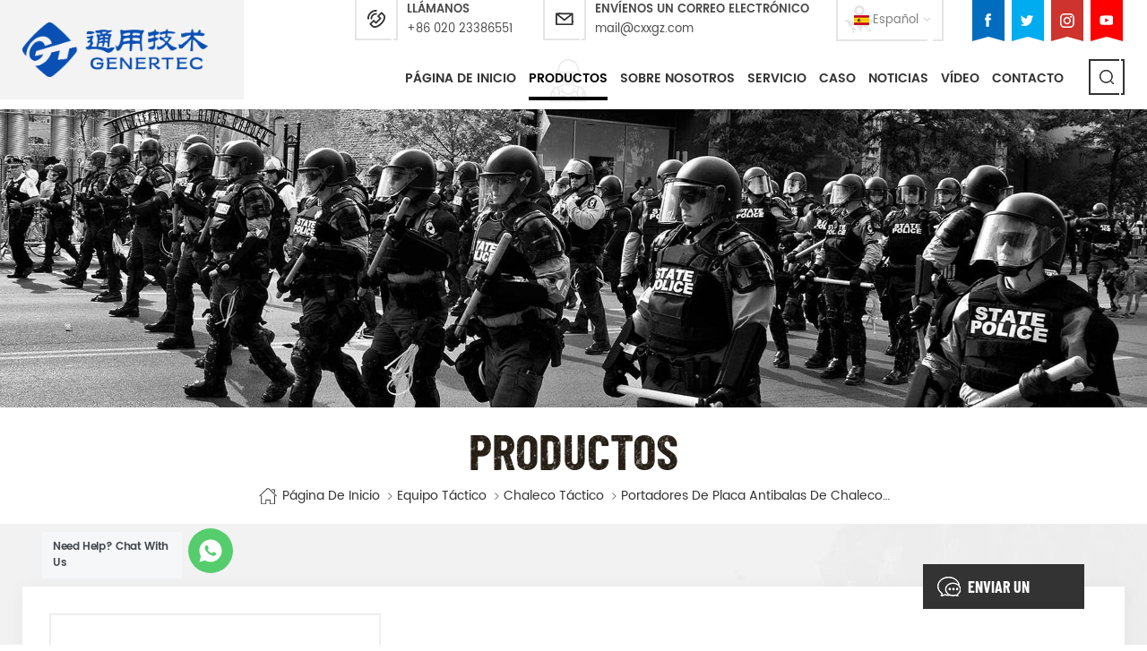

--- FILE ---
content_type: text/html; charset=UTF-8
request_url: https://es.xinxingarmy.com/black-military-tactical-vest-bulletproof-plate-carriers_p272.html
body_size: 17444
content:
<!DOCTYPE html PUBLIC "-//W3C//DTD XHTML 1.0 Transitional//EN" "http://www.w3.org/TR/xhtml1/DTD/xhtml1-transitional.dtd">
<html xmlns="http://www.w3.org/1999/xhtml">
<head>
    <meta http-equiv="X-UA-Compatible" content="IE=edge">
    <meta name="viewport" content="width=device-width, initial-scale=1.0, user-scalable=no">
    <meta http-equiv="Content-Type" content="text/html; charset=utf-8" />
    <meta http-equiv="X-UA-Compatible" content="IE=edge,Chrome=1" />
    <meta http-equiv="X-UA-Compatible" content="IE=9" />
    <meta http-equiv="Content-Type" content="text/html; charset=utf-8" />
    <title>China Portadores De Placa Antibalas De Chaleco Táctico Militar Negro
 Manfuacturer & Factory | Xinxingarmy.com</title>
    <meta name="keywords" content="Portador de placa de chaleco táctico militar,Portarrollos con platos,chaleco táctico para el ejército,Chaleco táctico militar con placas,Portador de chaleco táctico negro,chaleco táctico militar negro" />
    <meta name="description" content="Mejor Portador de placa de chaleco táctico militar proveedor,militar fabricante de equipos,Ofrecemos Portadores de placa antibalas de chaleco táctico militar negro
 durante muchos años.Puede ser personalizado y de OEM/ODM.Consulta ahora!" />


        <meta property="og:url" content="https://es.xinxingarmy.com/black-military-tactical-vest-bulletproof-plate-carriers_p272.html">
    <meta property="og:title" content="China Portadores de placa antibalas de chaleco táctico militar negro
 manfuacturer & factory | Xinxingarmy.com">
    <meta property="og:type" content="website">
    <meta property="og:description" content="Mejor Portador de placa de chaleco táctico militar proveedor,militar fabricante de equipos,Ofrecemos Portadores de placa antibalas de chaleco táctico militar negro durante muchos años.Puede ser personalizado y de OEM/ODM.Consulta ahora!">
    <meta property="og:image" content="https://es.xinxingarmy.com/uploadfile/202208/31/51902f5eaa1ee565e97ef2515b25b1c7_medium.jpg"/>

    <meta name="twitter:title" content="China Portadores de placa antibalas de chaleco táctico militar negro
 manfuacturer & factory | Xinxingarmy.com">
    <meta name="twitter:description" content="Mejor Portador de placa de chaleco táctico militar proveedor,militar fabricante de equipos,Ofrecemos Portadores de placa antibalas de chaleco táctico militar negro durante muchos años.Puede ser personalizado y de OEM/ODM.Consulta ahora!">
    
            <link href="/uploadfile/userimg/feb9aaac6fcda5ab3324ba662e7b7e02.png" rel="shortcut icon"  />
                <link rel="alternate" hreflang="en" href="https://www.xinxingarmy.com/black-military-tactical-vest-bulletproof-plate-carriers_p272.html" />
            <link rel="alternate" hreflang="fr" href="https://fr.xinxingarmy.com/black-military-tactical-vest-bulletproof-plate-carriers_p272.html" />
            <link rel="alternate" hreflang="de" href="https://de.xinxingarmy.com/black-military-tactical-vest-bulletproof-plate-carriers_p272.html" />
            <link rel="alternate" hreflang="ru" href="https://ru.xinxingarmy.com/black-military-tactical-vest-bulletproof-plate-carriers_p272.html" />
            <link rel="alternate" hreflang="it" href="https://it.xinxingarmy.com/black-military-tactical-vest-bulletproof-plate-carriers_p272.html" />
            <link rel="alternate" hreflang="es" href="https://es.xinxingarmy.com/black-military-tactical-vest-bulletproof-plate-carriers_p272.html" />
            <link rel="alternate" hreflang="pt" href="https://pt.xinxingarmy.com/black-military-tactical-vest-bulletproof-plate-carriers_p272.html" />
            <link rel="alternate" hreflang="ar" href="https://ar.xinxingarmy.com/black-military-tactical-vest-bulletproof-plate-carriers_p272.html" />
            <link rel="alternate" hreflang="tr" href="https://tr.xinxingarmy.com/black-military-tactical-vest-bulletproof-plate-carriers_p272.html" />
            <link rel="alternate" hreflang="hi" href="https://hi.xinxingarmy.com/black-military-tactical-vest-bulletproof-plate-carriers_p272.html" />
        <link type="text/css" rel="stylesheet" href="/images/moban.css">
    <link type="text/css" rel="stylesheet" href="/template/css/bootstrap.css">
    <link type="text/css" rel="stylesheet" href="/template/css/font-awesome.min.css">
    <link type="text/css" rel="stylesheet" href="/template/css/meanmenu.min.css">
    <link type="text/css" rel="stylesheet" href="/template/css/animate.css" />
    <link type="text/css" rel="stylesheet" href="/template/css/style.css">

    <script type="9eeb608b84dd92aac683a229-text/javascript" src="/template/js/jquery-1.8.3.js"></script>
    <script language="javascript" src="/js/jquery.validate.min.js" type="9eeb608b84dd92aac683a229-text/javascript"></script>
    <script language="javascript" src="/js/jquery.blockUI.js" type="9eeb608b84dd92aac683a229-text/javascript"></script>
    <script type="9eeb608b84dd92aac683a229-text/javascript" src="/js/front/common.js"></script>
    <script type="9eeb608b84dd92aac683a229-text/javascript" src="/js/jcarousellite_1.0.1.pack.js"></script>
    <script type="9eeb608b84dd92aac683a229-text/javascript" src="/template/js/bootstrap.min.js"></script>
    <script type="9eeb608b84dd92aac683a229-text/javascript" src="/template/js/demo.js"></script>
    <script type="9eeb608b84dd92aac683a229-text/javascript" src="/template/js/jquery.velocity.min.js"></script>
    <script type="9eeb608b84dd92aac683a229-text/javascript" src="/template/js/mainscript.js"></script>
    <script type="9eeb608b84dd92aac683a229-text/javascript" src="/template/js/slick.js"></script>
    <script type="9eeb608b84dd92aac683a229-text/javascript" src="/template/js/bootstrap-touch-slider.js"></script>
    <script type="9eeb608b84dd92aac683a229-text/javascript">
        if( /Android|webOS|iPhone|iPad|iPod|BlackBerry|IEMobile|Opera Mini/i.test(navigator.userAgent) ) {
            $(function () {
                $('.about-main img').attr("style","");
                $(".about-main img").attr("width","");
                $(".about-main img").attr("height","");
                $('.con_main img').attr("style","");
                $(".con_main img").attr("width","");
                $(".con_main img").attr("height","");
                $('.news_main div.news_main_de img').attr("style","");
                $(".news_main div.news_main_de img").attr("width","");
                $(".news_main div.news_main_de img").attr("height","");
                $('.text img').attr("style","");
                $(".text img").attr("width","");
                $(".text img").attr("height","");
            })
        }
    </script>



    <!--[if ie9]
<script src="/template/js/html5shiv.min.js"></script>
<script src="/template/js/respond.min.js"></script>
-->


    <!--[if IE 8]>
    <script src="https://oss.maxcdn.com/libs/html5shiv/3.7.0/html5shiv.js"></script>
    <script src="https://oss.maxcdn.com/libs/respond.js/1.3.0/respond.min.js"></script>
    <![endif]-->

    <meta name="google-site-verification" content="TByK4huejiQUSOkt5eNSdNDHvEaaHMBtLP-Z6suajE4" />
<!-- Google Tag Manager -->
<script type="9eeb608b84dd92aac683a229-text/javascript">(function(w,d,s,l,i){w[l]=w[l]||[];w[l].push({'gtm.start':
new Date().getTime(),event:'gtm.js'});var f=d.getElementsByTagName(s)[0],
j=d.createElement(s),dl=l!='dataLayer'?'&l='+l:'';j.async=true;j.src=
'https://www.googletagmanager.com/gtm.js?id='+i+dl;f.parentNode.insertBefore(j,f);
})(window,document,'script','dataLayer','GTM-NJLFSSZ');</script>
<!-- End Google Tag Manager -->

                                <script type="application/ld+json">
    [
        {
                "@context": "https://schema.org",
                "@type": "Organization",
                "name": "China xinxing guangzhou import & export co., ltd.",
                "description": "Mejor Portador de placa de chaleco táctico militar proveedor,militar fabricante de equipos,Ofrecemos Portadores de placa antibalas de chaleco táctico militar negro
 durante muchos años.Puede ser personalizado y de OEM/ODM.Consulta ahora!",
                "url": "https://es.xinxingarmy.com/black-military-tactical-vest-bulletproof-plate-carriers_p272.html",
                "logo": "https://es.xinxingarmy.com/uploadfile/userimg/deef1fe56bb4409aed4f02cb6611137f.png",
                "address": {
                    "@type": "PostalAddress",
                    "addressLocality": "",
                    "addressRegion": "China",
                    "addressCountry": "CN",
                    "postalCode": "",
                    "streetAddress": "Flr.6, No. 128 Jiangyuan Street, Tianhe District, Guangzhou, China"
                },
                "email": "mail@cxxgz.com",
                "telephone": "+86 020 23386551"
            },
            {
                "@context": "https://schema.org",
                "@type": "BreadcrumbList",
                "itemListElement": [
                    {
                        "@type": "ListItem",
                        "position": 1,
                        "name": "Home",
                        "item": "https://es.xinxingarmy.com"
                    },
                    {
                        "@type": "ListItem",
                        "position": 2,
                        "name": "chaleco táctico",
                        "item": "https://es.xinxingarmy.com/tactical-vest_c24"


                    },
                    {
                        "@type": "ListItem",
                        "position": 3,
                        "name": "Portadores de placa antibalas de chaleco táctico militar negro
",
                        "item": "https://es.xinxingarmy.com/black-military-tactical-vest-bulletproof-plate-carriers_p272.html"
                    }
                ]
            },
            {
                "@context": "https://schema.org",
                "@type": "Product",
                "category": "chaleco táctico",
                "name": "Portadores de placa antibalas de chaleco táctico militar negro
",
                "url": "https://es.xinxingarmy.com/black-military-tactical-vest-bulletproof-plate-carriers_p272.html",
                "image": "https://es.xinxingarmy.com/uploadfile/202208/31/51902f5eaa1ee565e97ef2515b25b1c7_medium.jpg",
                "description": "Mejor Portador de placa de chaleco táctico militar proveedor,militar fabricante de equipos,Ofrecemos Portadores de placa antibalas de chaleco táctico militar negro
 durante muchos años.Puede ser personalizado y de OEM/ODM.Consulta ahora!",
                "manufacturer": {
                    "@type": "Organization",
                    "legalName": "China xinxing guangzhou import & export co., ltd.",
                    "address": {
                        "@type": "PostalAddress",
                        "addressCountry": "CN",
                        "addressLocality": "Flr.6, No. 128 Jiangyuan Street, Tianhe District, Guangzhou, China"
                    }
                },
                "offers": {
                    "@type": "Offer",
                    "url": "https://es.xinxingarmy.com/black-military-tactical-vest-bulletproof-plate-carriers_p272.html",
                    "priceCurrency": "USD",
                    "price": "0.00",
                    "availability": "https://schema.org/InStock",
                    "itemCondition": "https://schema.org/NewCondition",
                    "seller": {
                        "@type": "Organization",
                        "name": "China xinxing guangzhou import & export co., ltd."
                    }
                }
            },
			{
                "@context": "https://schema.org/",
                "@type": "ImageObject",
                "contentUrl": "https://es.xinxingarmy.com/uploadfile/202208/31/51902f5eaa1ee565e97ef2515b25b1c7_medium.jpg",
                "creditText": "China xinxing guangzhou import & export co., ltd.",
                "creator": {
                    "@type": "Person",
                    "name": "China xinxing guangzhou import & export co., ltd."
                },
                "copyrightNotice": "China xinxing guangzhou import & export co., ltd."
            }
    ]

		</script>
    

</head>
<body>

<!-- Google Tag Manager (noscript) -->
<noscript><iframe src="https://www.googletagmanager.com/ns.html?id=GTM-NJLFSSZ"
height="0" width="0" style="display:none;visibility:hidden"></iframe></noscript>
<!-- End Google Tag Manager (noscript) -->

<header class="large">
    <div class="header clearfix">
        <div class="container">
            <div class="row">
                <div id="logo">
                                            <a href="/" title="China xinxing guangzhou import & export co., ltd."><img alt="China xinxing guangzhou import & export co., ltd." src="/uploadfile/userimg/deef1fe56bb4409aed4f02cb6611137f.png" /></a>
                                    </div>
                <div class="head_right clearfix">
                    <ul class="social_icons clearfix">

                                                                                                            <li class="h_sns_f"
                                ><a href="https://www.xinxingarmy.com" target="_blank" rel="nofollow"><img src="/uploadfile/friendlink/be2c14358bee495fd9148d056be82fb4.png" /></a></li>
                                                            <li class="h_sns_t"
                                ><a href="https://www.xinxingarmy.com" target="_blank" rel="nofollow"><img src="/uploadfile/friendlink/d6063108bfdc9a6dd0c39347be36d88b.png" /></a></li>
                                                            <li class="h_sns_i"
                                ><a href="https://www.xinxingarmy.com" target="_blank" rel="nofollow"><img src="/uploadfile/friendlink/1bdcccf6aa022f0a81f3b09a4e51423f.png" /></a></li>
                                                            <li class="h_sns_y"><a href="https://www.xinxingarmy.com" target="_blank" rel="nofollow"><img src="/uploadfile/friendlink/55c0e9ff3c4d99f07f576ebd8dcdb3df.png" /></a></li>
                                                                        </ul>
                                        <div class="select"><a href="javascript:;" class="select-trigger icon_line_single" data-modal="modal-lan">
                                                            <img src="/template/images/es.png" />
                                <p>español</p>
                                                    </a></div>
                    <ul class="head_con">
                        <li>
                            <span class="icon icon_line_single"><img src="/template/images/head_phone.png" ></span>
                            <div class="wrap">
                                <em>llámanos</em>
                                <a rel="nofollow" href="Tel:+86 020 23386551">+86 020 23386551</a>
                            </div>
                        </li>
                                                <li>
                            <span class="icon icon_line_single"><img src="/template/images/head_email.png" ></span>
                            <div class="wrap">
                                <em>Envíenos un correo electrónico</em>
                                <a rel="nofollow" href="/cdn-cgi/l/email-protection#177a767e7b57746f6f706d3974787a"><span class="__cf_email__" data-cfemail="d7bab6bebb97b4afafb0adf9b4b8ba">[email&#160;protected]</span></a>
                            </div>
                        </li>
                    </ul>
                    <div class="clearfix"></div>
                    <div class="mainmenu-area bg-color-2">
                        <div class="mainmenu-left visible-lg visible-md">
                            <div class="mainmenu">
                                <nav>
                                    <ul class="clearfix">
                                        <li><a href='/'>Página de inicio</a></li>

                                        <li class="product_vmegamenu active"><a href="/products">Productos</a>
                                            <ul class="clearfix">
                                                <ul class="vmegamenu">
                                                                                                            <li><a href="/military-uniform_c1">El uniforme militar</a>
                                                                                                                            <ul class="vmegamenu02">
                                                                                                                                            <li><a href="/combat-uniform_c9">uniforme de combate</a></li>
                                                                                                                                            <li><a href="/military-jacket_c10">chaqueta militar</a></li>
                                                                                                                                            <li><a href="/military-t-shirt_c11">camiseta militar</a></li>
                                                                                                                                            <li><a href="/official-suit_c12">oficial de traje</a></li>
                                                                                                                                            <li><a href="/military-sweater_c44">militar suéter</a></li>
                                                                                                                                            <li><a href="/poncho-raincoat_c38">poncho e impermeable</a></li>
                                                                                                                                            <li><a href="/military-uniform-accessories_c7">uniforme militar accesorios</a></li>
                                                                                                                                    </ul>
                                                                                                                    </li>
                                                                                                            <li><a href="/bulletproof-equipment_c2">Equipo a prueba de balas</a>
                                                                                                                            <ul class="vmegamenu02">
                                                                                                                                            <li><a href="/bulletproof-vest_c13">chaleco a prueba de balas</a></li>
                                                                                                                                            <li><a href="/bulletproof-plate_c14">placa a prueba de balas</a></li>
                                                                                                                                            <li><a href="/bullet-proof-helmet_c16">casco a prueba de balas</a></li>
                                                                                                                                            <li><a href="/bulletproof-visor_c17">a prueba de balas visera</a></li>
                                                                                                                                            <li><a href="/bulletproof-shield_c18">escudo a prueba de balas</a></li>
                                                                                                                                    </ul>
                                                                                                                    </li>
                                                                                                            <li><a href="/tactical-equipment_c4">Equipo táctico</a>
                                                                                                                            <ul class="vmegamenu02">
                                                                                                                                            <li><a href="/tactical-vest_c24">chaleco táctico</a></li>
                                                                                                                                            <li><a href="/belt_c25">cinturón</a></li>
                                                                                                                                            <li><a href="/knee-elbow-pads_c26">la rodilla y el codo cojines</a></li>
                                                                                                                                            <li><a href="/tactical-accessories_c27">accesorios tácticos</a></li>
                                                                                                                                    </ul>
                                                                                                                    </li>
                                                                                                            <li><a href="/military-shoes-boots_c5">Militar de zapatos y botas</a>
                                                                                                                            <ul class="vmegamenu02">
                                                                                                                                            <li><a href="/tactical-boots_c28">botas tácticas</a></li>
                                                                                                                                            <li><a href="/officer-shoes_c29">oficial de zapatos</a></li>
                                                                                                                                            <li><a href="/safety-shoes_c30">zapatos de seguridad</a></li>
                                                                                                                                            <li><a href="/canvas-shoes_c31">zapatos de lona</a></li>
                                                                                                                                    </ul>
                                                                                                                    </li>
                                                                                                            <li><a href="/police-equipment_c3">Equipo de la policía</a>
                                                                                                                            <ul class="vmegamenu02">
                                                                                                                                            <li><a href="/police-uniform_c19">la policía de uniforme</a></li>
                                                                                                                                            <li><a href="/anti-riot-helmet_c20">anti-disturbio casco</a></li>
                                                                                                                                            <li><a href="/anti-riot-suit_c21">anti-suit riot</a></li>
                                                                                                                                            <li><a href="/anti-riot-shield_c22">escudo antimotines</a></li>
                                                                                                                                            <li><a href="/police-accessories_c23">la policía accesorios</a></li>
                                                                                                                                    </ul>
                                                                                                                    </li>
                                                                                                            <li><a href="/military-bags_c6">Bolsas del ejército</a>
                                                                                                                            <ul class="vmegamenu02">
                                                                                                                                            <li><a href="/backpack_c32">mochila</a></li>
                                                                                                                                            <li><a href="/hydration-bag_c33">bolsa de hidratación</a></li>
                                                                                                                                            <li><a href="/rifle-bag_c34">rifle de bolsa</a></li>
                                                                                                                                            <li><a href="/accessories-bag_c35">bolsa de accesorios</a></li>
                                                                                                                                    </ul>
                                                                                                                    </li>
                                                                                                            <li><a href="/beret-cap-hat_c46">Boina & Cap & Sombrero</a>
                                                                                                                            <ul class="vmegamenu02">
                                                                                                                                            <li><a href="/cap_c48">Gorra</a></li>
                                                                                                                                            <li><a href="/beret_c47">Boina</a></li>
                                                                                                                                            <li><a href="/hat_c49">Sombrero</a></li>
                                                                                                                                    </ul>
                                                                                                                    </li>
                                                                                                            <li><a href="/other-equipment_c8">Otros Equipos</a>
                                                                                                                            <ul class="vmegamenu02">
                                                                                                                                            <li><a href="/night-vision-gear_c36">la visión nocturna de engranajes</a></li>
                                                                                                                                            <li><a href="/rifle-scope_c42">rifle de alcance</a></li>
                                                                                                                                            <li><a href="/military-police-vehicle_c43">militar y vehículo de la policía</a></li>
                                                                                                                                            <li><a href="/military-mess-tin-bottle_c50">lata y botella de desorden militar</a></li>
                                                                                                                                    </ul>
                                                                                                                    </li>
                                                                                                    </ul>
                                                </li>
                                            </ul>
                                        </li>

                                                                                    <li><a href="/about-us_d1">Sobre nosotros</a>
                                                                                                      <ul class="vmegamenu">
                                                                                                                    <li><a href="/certificate_d21">Certificate</a></li>
                                                                                                            </ul>
                                                                                            </li>
                                                                                                                            <li><a href="/service_d3">Servicio</a>

                                            </li>
                                                                                                                        <li><a href="/case_nc2">caso</a>
                                                                                    </li>
                                                                                <li><a href="/news_nc1">Noticias</a>
                                                                                    </li>

                                                                                <li><a href="/video_nc3">vídeo</a>
                                                                                    </li>
                                                                                    <li><a href="/contact_d2">Contacto</a>
                                                                                            </li>
                                                                            </ul>
                                </nav>
                            </div>
                        </div>
                    </div>
                    <div class="search_box">
                        <div class="attr-nav">
                            <a class="search icon_line_single" rel="nofollow" href="#"><i></i></a>
                        </div>
                    </div>
                    <div class="wrapper">
                        <nav id="main-nav">
                            <ul class="first-nav">
                                <li><a href="/">Página de inicio</a></li>
                            </ul>
                            <ul class="second-nav">

                                <li><a href="/products">Productos</a>
                                    <ul class="nav_child">
                                                                                    <li><a href="/military-uniform_c1">El uniforme militar</a>
                                                                                                    <ul>
                                                                                                                    <li><a href="/combat-uniform_c9">uniforme de combate</a></li>
                                                                                                                    <li><a href="/military-jacket_c10">chaqueta militar</a></li>
                                                                                                                    <li><a href="/military-t-shirt_c11">camiseta militar</a></li>
                                                                                                                    <li><a href="/official-suit_c12">oficial de traje</a></li>
                                                                                                                    <li><a href="/military-sweater_c44">militar suéter</a></li>
                                                                                                                    <li><a href="/poncho-raincoat_c38">poncho e impermeable</a></li>
                                                                                                                    <li><a href="/military-uniform-accessories_c7">uniforme militar accesorios</a></li>
                                                                                                            </ul>
                                                                                            </li>
                                                                                    <li><a href="/bulletproof-equipment_c2">Equipo a prueba de balas</a>
                                                                                                    <ul>
                                                                                                                    <li><a href="/bulletproof-vest_c13">chaleco a prueba de balas</a></li>
                                                                                                                    <li><a href="/bulletproof-plate_c14">placa a prueba de balas</a></li>
                                                                                                                    <li><a href="/bullet-proof-helmet_c16">casco a prueba de balas</a></li>
                                                                                                                    <li><a href="/bulletproof-visor_c17">a prueba de balas visera</a></li>
                                                                                                                    <li><a href="/bulletproof-shield_c18">escudo a prueba de balas</a></li>
                                                                                                            </ul>
                                                                                            </li>
                                                                                    <li><a href="/tactical-equipment_c4">Equipo táctico</a>
                                                                                                    <ul>
                                                                                                                    <li><a href="/tactical-vest_c24">chaleco táctico</a></li>
                                                                                                                    <li><a href="/belt_c25">cinturón</a></li>
                                                                                                                    <li><a href="/knee-elbow-pads_c26">la rodilla y el codo cojines</a></li>
                                                                                                                    <li><a href="/tactical-accessories_c27">accesorios tácticos</a></li>
                                                                                                            </ul>
                                                                                            </li>
                                                                                    <li><a href="/military-shoes-boots_c5">Militar de zapatos y botas</a>
                                                                                                    <ul>
                                                                                                                    <li><a href="/tactical-boots_c28">botas tácticas</a></li>
                                                                                                                    <li><a href="/officer-shoes_c29">oficial de zapatos</a></li>
                                                                                                                    <li><a href="/safety-shoes_c30">zapatos de seguridad</a></li>
                                                                                                                    <li><a href="/canvas-shoes_c31">zapatos de lona</a></li>
                                                                                                            </ul>
                                                                                            </li>
                                                                                    <li><a href="/police-equipment_c3">Equipo de la policía</a>
                                                                                                    <ul>
                                                                                                                    <li><a href="/police-uniform_c19">la policía de uniforme</a></li>
                                                                                                                    <li><a href="/anti-riot-helmet_c20">anti-disturbio casco</a></li>
                                                                                                                    <li><a href="/anti-riot-suit_c21">anti-suit riot</a></li>
                                                                                                                    <li><a href="/anti-riot-shield_c22">escudo antimotines</a></li>
                                                                                                                    <li><a href="/police-accessories_c23">la policía accesorios</a></li>
                                                                                                            </ul>
                                                                                            </li>
                                                                                    <li><a href="/military-bags_c6">Bolsas del ejército</a>
                                                                                                    <ul>
                                                                                                                    <li><a href="/backpack_c32">mochila</a></li>
                                                                                                                    <li><a href="/hydration-bag_c33">bolsa de hidratación</a></li>
                                                                                                                    <li><a href="/rifle-bag_c34">rifle de bolsa</a></li>
                                                                                                                    <li><a href="/accessories-bag_c35">bolsa de accesorios</a></li>
                                                                                                            </ul>
                                                                                            </li>
                                                                                    <li><a href="/beret-cap-hat_c46">Boina & Cap & Sombrero</a>
                                                                                                    <ul>
                                                                                                                    <li><a href="/cap_c48">Gorra</a></li>
                                                                                                                    <li><a href="/beret_c47">Boina</a></li>
                                                                                                                    <li><a href="/hat_c49">Sombrero</a></li>
                                                                                                            </ul>
                                                                                            </li>
                                                                                    <li><a href="/other-equipment_c8">Otros Equipos</a>
                                                                                                    <ul>
                                                                                                                    <li><a href="/night-vision-gear_c36">la visión nocturna de engranajes</a></li>
                                                                                                                    <li><a href="/rifle-scope_c42">rifle de alcance</a></li>
                                                                                                                    <li><a href="/military-police-vehicle_c43">militar y vehículo de la policía</a></li>
                                                                                                                    <li><a href="/military-mess-tin-bottle_c50">lata y botella de desorden militar</a></li>
                                                                                                            </ul>
                                                                                            </li>
                                                                            </ul>
                                </li>
                                                                    <li><a href="/about-us_d1">Sobre nosotros</a>
                                                                                    <ul class="nav_child">
                                                                                                    <li><a href="/certificate_d21">Certificate</a></li>
                                                                                            </ul>
                                                                            </li>
                                                                                                    <li><a href="/service_d3">Servicio</a>

                                    </li>
                                                                                                <li><a href="/case_nc2">caso</a>
                                                                    </li>
                                                                <li><a href="/news_nc1">Noticias</a>
                                                                    </li>

                                                                <li><a href="/video_nc3">vídeo</a>
                                                                    </li>
                                                                    <li><a href="/contact_d2">Contacto</a>
                                                                            </li>
                                                            </ul>

                        </nav>
                        <a class="toggle">
                            <span></span>
                            <span></span>
                            <span></span>
                        </a>
                    </div>
                </div>
            </div>
        </div>
        <div class="top-search clearfix">
            <div class="input-group container">
                <em>qué estás buscando?</em>
                <div class="header_search clearfix">
                    <input name="search_keyword" onkeydown="if (!window.__cfRLUnblockHandlers) return false; javascript:enterIn(event);" type="text" class="form-control" placeholder="buscar información" data-cf-modified-9eeb608b84dd92aac683a229-="">
                    <input type="submit" class="search_btn btn_search1" value="">
                </div>
                <span class="input-group-addon close-search"><i class="fa fa-times"></i></span>
            </div>
        </div>
    </div>

</header>

<div class="select-modal" id="modal-lan">
    <div class="select-content">
        <em>Elige tu país.</em>
        <ul class="list clearfix">
                            <li class="col-md-2 col-sm-3 col-xs-6">
                    <a href="https://www.xinxingarmy.com/black-military-tactical-vest-bulletproof-plate-carriers_p272.html"><img src="/template/images/en.png" /><p>English</p></a>
                </li>
                            <li class="col-md-2 col-sm-3 col-xs-6">
                    <a href="https://fr.xinxingarmy.com/black-military-tactical-vest-bulletproof-plate-carriers_p272.html"><img src="/template/images/fr.png" /><p>français</p></a>
                </li>
                            <li class="col-md-2 col-sm-3 col-xs-6">
                    <a href="https://de.xinxingarmy.com/black-military-tactical-vest-bulletproof-plate-carriers_p272.html"><img src="/template/images/de.png" /><p>Deutsch</p></a>
                </li>
                            <li class="col-md-2 col-sm-3 col-xs-6">
                    <a href="https://ru.xinxingarmy.com/black-military-tactical-vest-bulletproof-plate-carriers_p272.html"><img src="/template/images/ru.png" /><p>русский</p></a>
                </li>
                            <li class="col-md-2 col-sm-3 col-xs-6">
                    <a href="https://it.xinxingarmy.com/black-military-tactical-vest-bulletproof-plate-carriers_p272.html"><img src="/template/images/it.png" /><p>italiano</p></a>
                </li>
                            <li class="col-md-2 col-sm-3 col-xs-6">
                    <a href="https://es.xinxingarmy.com/black-military-tactical-vest-bulletproof-plate-carriers_p272.html"><img src="/template/images/es.png" /><p>español</p></a>
                </li>
                            <li class="col-md-2 col-sm-3 col-xs-6">
                    <a href="https://pt.xinxingarmy.com/black-military-tactical-vest-bulletproof-plate-carriers_p272.html"><img src="/template/images/pt.png" /><p>português</p></a>
                </li>
                            <li class="col-md-2 col-sm-3 col-xs-6">
                    <a href="https://ar.xinxingarmy.com/black-military-tactical-vest-bulletproof-plate-carriers_p272.html"><img src="/template/images/ar.png" /><p>العربية</p></a>
                </li>
                            <li class="col-md-2 col-sm-3 col-xs-6">
                    <a href="https://tr.xinxingarmy.com/black-military-tactical-vest-bulletproof-plate-carriers_p272.html"><img src="/template/images/tr.png" /><p>Türkçe</p></a>
                </li>
                            <li class="col-md-2 col-sm-3 col-xs-6">
                    <a href="https://hi.xinxingarmy.com/black-military-tactical-vest-bulletproof-plate-carriers_p272.html"><img src="/template/images/hi.png" /><p>हिन्दी</p></a>
                </li>
            
        </ul>
        <button class="select-close"><i></i></button>
    </div>
</div>
<div class="select-overlay"></div>

<div class="height"></div>

<style>
                    .mainmenu>nav>ul>li{padding: 0 7px;}
    @media only screen and (max-width: 1470px){
        .mainmenu>nav>ul>li{padding: 0 5px;}
        .mainmenu>nav>ul>li >a{font-size:14px;}
    }
    @media only screen and (max-width: 1260px){
        .mainmenu>nav>ul>li{padding: 0 4px;}
        .mainmenu>nav>ul>li >a{font-size:12px;}
    }
    </style>
 
 <div class="page_banner">
                                          <img src="/uploadfile/bannerimg/15863358144371237547.jpg" alt="banner">
	               </div>
  <div class="breadcrumb clearfix page_pro_bread">
	<div class="container">
		<div class="main_title">
			<em>Productos</em>
		</div>
		<div class="bread_right">
                    <a class="home" href="/"><i></i>Página de inicio</a>
                                                          <i class="fa fa-angle-right"></i><a href="/tactical-equipment_c4">Equipo táctico</a>
                                                         <i class="fa fa-angle-right"></i><a href="/tactical-vest_c24">chaleco táctico</a>
                                       <i class="fa fa-angle-right"></i><h2>Portadores de placa antibalas de chaleco táctico militar negro
</h2> 
		</div>
	</div>
</div>	
	
<div class="pro_info_top clearfix">
	<div class="container">
	<div class="row">
		<div class="pro_info_top_column clearfix">
                    <div class="prom_img col-lg-4 col-sm-6 col-xs-12">
                        <div class="sp-loading"><br><img id="product_detail_img"  alt="military tactical police plate carrier" src="/uploadfile/202208/31/51902f5eaa1ee565e97ef2515b25b1c7_medium.jpg" /></div>
                        <div class="sp-wrap">
                                                           <a href="/uploadfile/202208/31/51902f5eaa1ee565e97ef2515b25b1c7_medium.jpg">
                            <img src="/uploadfile/202208/31/51902f5eaa1ee565e97ef2515b25b1c7_medium.jpg" alt = "military tactical police plate carrier" /></a>
                                                           <a href="/uploadfile/202208/31/19be665d01cd9b21e52499e78344b253_medium.jpg">
                            <img src="/uploadfile/202208/31/19be665d01cd9b21e52499e78344b253_medium.jpg" alt = "military tactical police plate carrier" /></a>
                                                           <a href="/uploadfile/202208/31/344f7ba4d0b2ce49095f0a5734155781_medium.jpg">
                            <img src="/uploadfile/202208/31/344f7ba4d0b2ce49095f0a5734155781_medium.jpg" alt = "military tactical police plate carrier" /></a>
                                                           <a href="/uploadfile/202208/31/7222c6a6831ede7d1354cc9c5a9fb251_medium.JPG">
                            <img src="/uploadfile/202208/31/7222c6a6831ede7d1354cc9c5a9fb251_medium.JPG" alt = "military tactical police plate carrier" /></a>
                                                    </div>
                    </div>
                    <script data-cfasync="false" src="/cdn-cgi/scripts/5c5dd728/cloudflare-static/email-decode.min.js"></script><script type="9eeb608b84dd92aac683a229-text/javascript" src="/template/js/smoothproducts.min.js"></script>
                    <script type="9eeb608b84dd92aac683a229-text/javascript">
                        $(document).ready(function() {
                            $('.sp-wrap').smoothproducts();
                        });
                    </script>
                    <div class="prom-right clearfix col-lg-8 col-sm-6 col-xs-12">
                        <h1>Portadores de placa antibalas de chaleco táctico militar negro
</h1>
                        <div class="main"><p>
 <span style="font-size:14px;font-family:Poppins;">
 </span>
</p>
<p>
 <span style="font-size:14px;font-family:Poppins;">
  Este portador de placa militar se utiliza principalmente para sostener la placa antibalas para la aplicación de la ley, el ejército. Se puede usar solo como chaleco táctico o chaleco antibalas, con bolsillos internos para placas antibalas.
 </span>
</p>
</div>
                        <div class="pro-table clearfix">
                            <ul class="ptab-list clearfix">
                                                                                                <li><p>Artículo No.: </p> <span>TE19</span></li>
                                                                                                <li><p>Pago: </p> <span>T/T, L/C</span></li>
                                                                                                                                                                                                                                                                                                 <li><p>orden mínima: </p> <span>500</span></li>
                                                                                                                                 <li><p>Puerto de embarque: </p> <span>ANY PORT IN CHINA </span></li>
                                                                                                <li><p>Plazo de ejecución: </p> <span>30 days</span></li>
                                                                                                                                 <li><p>: </p> <span>SGS testing report</span></li>
                                                            </ul>
                        </div>
                        <div class="mobile_inquiry clearfix">
                            <span class="main_more icon_line_single"><a href="#pro_inquiry" data-scroll="" data-options="{ &quot;easing&quot;: &quot;linear&quot; }">consulta ahora</a></span>
                        </div>
                    </div>
		</div>
    </div>
	</div>
</div>

<div class="page_section clearfix">
	<div class="container">
		<div class="page_column clearfix">
			<div class="page-right clearfix">
                <div class="mostBox clearfix">
                    <div class="pro-tab clearfix">
                        <div id="parentHorizontalTab02" class="clearfix">
                            <ul class="resp-tabs-list hor_1 clearfix">
                                <li>Detalles del producto</li>
                                <!--<li>Technical Specifications</li>-->
                            </ul>
                            <div class="resp-tabs-container hor_1">
                                <div>
                                    <div class="text"><p>
 <span style="font-size:14px;color:#000000;font-family:Poppins;">
  <span style="font-size:14px;">
   <span style="font-size:18px;">
    <strong>
     CHALECO TÁCTICO MILITAR NEGRO PORTA PLACAS ANTIBALAS
    </strong>
   </span>
  </span>
  <br/>
 </span>
</p>
<p>
 <span style="font-size:14px;color:#000000;font-family:Poppins;">
  El portador de la placa del
  <a href="https://es.xinxingarmy.com/tactical-vest_c24" target="_self">
   <strong>
    chaleco táctico militar
   </strong>
  </a>
  con fuertes correas de poliéster lo hace duradero para la fijación de accesorios. Las dos hebillas se pueden unir a más paneles pocuh y se sueltan rápidamente. Las placas antibalas o las placas de acero se pueden insertar dentro del bolsillo interior para mejorar el nivel de protección o para fines de entrenamiento. Las correas de la espalda y los hombros están equipadas con espuma, que es más cómoda de llevar.
 </span>
</p>
<p>
 <span style="font-family:Poppins;font-size:18px;text-decoration:underline;">
  <strong>
   <br/>
  </strong>
 </span>
</p>
<p>
 <span style="font-family:Poppins;font-size:18px;text-decoration:underline;">
  <strong>
   <span style="color:#000000;">
    ESPECIFICACIONES
   </span>
  </strong>
 </span>
</p>
<p>
 <br/>
</p>
<p>
 <span style="font-size:14px;">
  <span style="font-family:Poppins;color:#000000;">
  </span>
 </span>
</p>
<p style="box-sizing: border-box; margin-right: 5px; margin-left: 5px; font-family: poppins, arial, sans-serif; font-size: 14px; white-space: normal; background-color: rgb(255, 255, 255);">
 <span style="box-sizing: border-box;">
  <span style="box-sizing: border-box; font-family: Poppins;">
   Material: poliéster 600D
  </span>
  <br/>
 </span>
</p>
<p style="box-sizing: border-box; margin-right: 5px; margin-left: 5px; font-family: poppins, arial, sans-serif; font-size: 14px; white-space: normal; background-color: rgb(255, 255, 255);">
 <span style="box-sizing: border-box; font-family: Poppins;">
  Color: negro, verde, tostado, etc.
 </span>
</p>
<p style="box-sizing: border-box; margin-right: 5px; margin-left: 5px; font-family: poppins, arial, sans-serif; font-size: 14px; white-space: normal; background-color: rgb(255, 255, 255);">
 <span style="box-sizing: border-box; font-family: Poppins;">
  OEM: Aceptable
 </span>
</p>
<p style="box-sizing: border-box; margin-right: 5px; margin-left: 5px; font-family: poppins, arial, sans-serif; font-size: 14px; white-space: normal; background-color: rgb(255, 255, 255);">
 <span style="box-sizing: border-box; font-family: Poppins;">
 </span>
</p>
<p style="box-sizing: border-box; margin-right: 5px; margin-left: 5px; transition: color 0.3s linear 0s, background-color 0.3s linear 0s, border-color 0.3s linear 0s, opacity 0.3s linear 0s, background-image 0.3s linear 0s; font-family: poppins, arial, sans-serif; font-size: 14px; white-space: normal; background-color: rgb(255, 255, 255);">
 <span style="box-sizing: border-box;">
  Categoría:
  <a href="https://es.xinxingarmy.com/tactical-vest_c24" target="_blank">
   <strong>
    <span style='box-sizing: border-box; font-family: "poppins semibold";'>
     <span style="box-sizing: border-box; color: rgb(0, 51, 255);">
      Chaleco Táctico
     </span>
    </span>
   </strong>
  </a>
 </span>
</p>
<p>
 <br/>
</p>
<p>
 <span style="font-size:18px;color:#FFFFFF;">
  <span style="color:#000000;font-family:Poppins;font-size:18px;">
   <span style="text-decoration:underline;">
    <strong>
     DETALLES MOSTRAR
    </strong>
   </span>
  </span>
 </span>
</p>
<p>
 <br/>
</p>
<ul class="clearfix flexBoxWrap list-paddingleft-2">
 <li class="display-item col-xs-6 col-sm-4">
  <div class="pdm-text">
   <span style="font-size:14px;">
    liberación rápida
   </span>
  </div>
  <div class="pdm-image">
   <img alt="Equipo de seguridad de chaleco militar a prueba de balas táctico" height="267" src="/ueditor/php/upload/image/20220831/1661932195507183.jpg" title="Equipo de seguridad de chaleco militar a prueba de balas táctico" width="400"/>
  </div>
 </li>
 <li class="display-item col-xs-6 col-sm-4">
  <div class="pdm-text">
   <span style="font-size: 14px;">
    sistema molle
   </span>
  </div>
  <div class="pdm-image">
   <img alt="chaleco protector de armadura de cuerpo completo negro Proveedor de nivel NIJ" height="267" src="/ueditor/php/upload/image/20220831/1661932200856964.jpg" title="chaleco protector de armadura de cuerpo completo negro Proveedor de nivel NIJ" width="400"/>
  </div>
 </li>
 <li class="display-item col-xs-6 col-sm-4">
  <div class="pdm-text">
   <span style="font-size:14px;">
    Tamaño ajustable
   </span>
  </div>
  <div class="pdm-image">
   <img alt="Chaleco antibalas de protección del ejército de la policía militar" height="267" src="/ueditor/php/upload/image/20220831/1661932205107204.jpg" title="Chaleco antibalas de protección del ejército de la policía militar" width="400"/>
  </div>
 </li>
</ul>
<p>
 <br/>
</p>
<p>
 <span style="font-size:18px;font-family:Poppins;">
  <strong>
   <span style="text-decoration:underline;">
    <br/>
   </span>
  </strong>
 </span>
</p>
<p>
 <span style="font-size:18px;font-family:Poppins;color:#000000;">
  <strong>
   <span style="text-decoration:underline;">
    APLICACIONES
   </span>
  </strong>
 </span>
</p>
<p>
 <span style="font-size:18px;font-family:Poppins;color:#000000;">
  <strong>
   <span style="text-decoration:underline;">
    <br/>
   </span>
  </strong>
 </span>
</p>
<ul class="clearfix flexBoxWrap list-paddingleft-2">
 <li class="display-item col-xs-12 col-sm-6">
  <div class="pdm-text">
   <span style="color:#000000;font-size:14px;">
    Soldado en la misión
   </span>
  </div>
  <div class="pdm-image">
   <img alt="Chaleco táctico militar con placas" height="267" src="/ueditor/php/upload/image/20210324/1616571998661270.jpg" title="Chaleco táctico militar con placas" width="400"/>
   <br>
   </br>
  </div>
 </li>
 <li class="display-item col-xs-12 col-sm-6">
  <div class="pdm-text">
   <span style="color:#000000;font-size:14px;">
    Ejército con el portaplacas
   </span>
  </div>
  <div class="pdm-image">
   <img alt="Portador de chaleco táctico negro" height="267" src="/ueditor/php/upload/image/20210324/1616572050775013.jpg" title="Portador de chaleco táctico negro" width="400"/>
   <br>
   </br>
  </div>
 </li>
</ul>
</div>
                                </div>
                                <!--<div>
                                    <div class="text">
                                          Doris Electronic Technology Co.,Limited is a OEM and ODM leading beauty equipments researcher and manufacturer which is established in the year of 2010 located in Guangzhou China.
Currently, our main product line include Cryolipolysis slimming series,Lipolaser slimming series,Cavitation series, IPL hair removal series,Needle free Mesotherapy series,RF skin lifting series,Oxygen Therapy series,Microdermabrasion series,multifunctional beauty machines, etc, which are widely recognized for their high quality, reliable performance and unique design.
Our concepts: Innovation, Integrity, Quality and Service.
          
                                    </div>
                                </div>-->
                            </div>
                        </div>
                    </div>
                </div>
				<div class="send_content clearfix" id="pro_inquiry">
                    <div class="send_column clearfix">
                        <div class="main_title">
                                <em>Enviar Un Mensaje</em>
                        </div>
                        <form id="email_form" name="email_form" method="post" action="/inquiry/addinquiry">
                            <input type="hidden" name="msg_title" value="Portadores de placa antibalas de chaleco táctico militar negro
" class="meInput" />
                            <input type="hidden" name="to_proid[]" value="272" class="meInput" />
                            <input type="hidden" name="product_id" value="272" class="meInput" />
                            <input type='hidden' name='msg_userid' value= />
	                        <div class="text">Si usted está interesado en nuestros productos y desea conocer más detalles,por favor deje un mensaje,le responderemos tan pronto como podamos.</div>
                            <ul class="clearfix row">
                            	<li class="wow fadeInUp col-xs-12">
                                    <p>Asunto : <a href="/black-military-tactical-vest-bulletproof-plate-carriers_p272.html">Portadores de placa antibalas de chaleco táctico militar negro
</a></p>
                                </li>
                                <li class="wow fadeInUp col-sm-6 col-xs-12">
                                    <span class="ms_e"><input type="text" name="msg_email" id="msg_email" class="meInput" placeholder="Correo electrónico *"></span>
                                </li>
                                <li class="wow fadeInUp col-sm-6 col-xs-12">
                                    <span class="ms_p"><input type="text" name="msg_tel" class="meInput" placeholder="Tel/Whatsapp"></span>
                                </li>
                                <li class="wow fadeInUp col-xs-12">
                                    <span class="ms_m"><textarea id="meText" placeholder="Mensaje *" maxlength="3000" name="msg_content"></textarea></span>
                                </li>
                                <div class="clearfix"></div>
                            </ul>
                            <span class="main_more icon_line_single"><input class="submit" type="submit" value="Enviar" /></span>
                        </form>
                    </div>
				</div>
		                     
                <ul class="post_blog_tag">
                    <p><i class="fa fa-tags"></i>Etiquetas :</p>
                                           <li><a href="/military-tactical-vest-plate-carrier_sp">Portador de placa de chaleco táctico militar</a></li>
                                          <li><a href="/plate-carrier-with-plates_sp">Portarrollos con platos</a></li>
                                          <li><a href="/tactical-vest-for-army_sp">chaleco táctico para el ejército</a></li>
                                          <li><a href="/military-tactical-vest-with-plates_sp">Chaleco táctico militar con placas</a></li>
                                          <li><a href="/black-tactical-vest-carrier_sp">Portador de chaleco táctico negro</a></li>
                                          <li><a href="/black-military-tactical-vest_sp">chaleco táctico militar negro</a></li>
                                   </ul>
                    		
                 
                <ul class="navigation clearfix">
                                        <li class="prev_post">
                        <a href="/army-green-military-police-security-tactical-vest-with-pouches_p273.html">
                            <span class="meta_nav">Anterior</span>
                            <h4 class="post_title">Chaleco táctico de seguridad de la policía militar verde militar con bolsas
</h4>
                        </a>
                    </li>
                                            
                        <li class="next_post">
                            <a href="/army-green-military-police-combat-hunting-tactical-vest_p250.html">
                                <span class="meta_nav">Próxima</span>
                                <h4 class="post_title">Chaleco táctico de caza de combate de policía militar verde militar</h4>
                            </a>
                        </li>
                      
                         
                </ul>
            </div>
			<div class="page-left clearfix">
                <div id="right_column" class="left-cat column clearfix">
                    <section class="block blockcms column_box">
                        <div class="fot_title"><em>Categorías</em><span></span><i class="column_icon_toggle icon-plus-sign"></i></div>
                        <div class="block_content toggle_content">
                            <ul class="mtree">
                                                                <li><b></b><a href="/military-uniform_c1">El uniforme militar</a>
                                                                        <ul>
                                            
                                        <li><b></b><a href="/combat-uniform_c9">uniforme de combate</a>
                                                                                    </li>
                                            
                                        <li><b></b><a href="/military-jacket_c10">chaqueta militar</a>
                                                                                    </li>
                                            
                                        <li><b></b><a href="/military-t-shirt_c11">camiseta militar</a>
                                                                                    </li>
                                            
                                        <li><b></b><a href="/official-suit_c12">oficial de traje</a>
                                                                                    </li>
                                            
                                        <li><b></b><a href="/military-sweater_c44">militar suéter</a>
                                                                                    </li>
                                            
                                        <li><b></b><a href="/poncho-raincoat_c38">poncho e impermeable</a>
                                                                                    </li>
                                            
                                        <li><b></b><a href="/military-uniform-accessories_c7">uniforme militar accesorios</a>
                                                                                    </li>
                                                                            </ul>
                                                                    </li>
                                                                <li><b></b><a href="/bulletproof-equipment_c2">Equipo a prueba de balas</a>
                                                                        <ul>
                                            
                                        <li><b></b><a href="/bulletproof-vest_c13">chaleco a prueba de balas</a>
                                                                                    </li>
                                            
                                        <li><b></b><a href="/bulletproof-plate_c14">placa a prueba de balas</a>
                                                                                    </li>
                                            
                                        <li><b></b><a href="/bullet-proof-helmet_c16">casco a prueba de balas</a>
                                                                                    </li>
                                            
                                        <li><b></b><a href="/bulletproof-visor_c17">a prueba de balas visera</a>
                                                                                    </li>
                                            
                                        <li><b></b><a href="/bulletproof-shield_c18">escudo a prueba de balas</a>
                                                                                    </li>
                                                                            </ul>
                                                                    </li>
                                                                <li><b></b><a href="/tactical-equipment_c4">Equipo táctico</a>
                                                                        <ul>
                                            
                                        <li><b></b><a href="/tactical-vest_c24">chaleco táctico</a>
                                                                                    </li>
                                            
                                        <li><b></b><a href="/belt_c25">cinturón</a>
                                                                                    </li>
                                            
                                        <li><b></b><a href="/knee-elbow-pads_c26">la rodilla y el codo cojines</a>
                                                                                    </li>
                                            
                                        <li><b></b><a href="/tactical-accessories_c27">accesorios tácticos</a>
                                                                                    </li>
                                                                            </ul>
                                                                    </li>
                                                                <li><b></b><a href="/military-shoes-boots_c5">Militar de zapatos y botas</a>
                                                                        <ul>
                                            
                                        <li><b></b><a href="/tactical-boots_c28">botas tácticas</a>
                                                                                    </li>
                                            
                                        <li><b></b><a href="/officer-shoes_c29">oficial de zapatos</a>
                                                                                    </li>
                                            
                                        <li><b></b><a href="/safety-shoes_c30">zapatos de seguridad</a>
                                                                                    </li>
                                            
                                        <li><b></b><a href="/canvas-shoes_c31">zapatos de lona</a>
                                                                                    </li>
                                                                            </ul>
                                                                    </li>
                                                                <li><b></b><a href="/police-equipment_c3">Equipo de la policía</a>
                                                                        <ul>
                                            
                                        <li><b></b><a href="/police-uniform_c19">la policía de uniforme</a>
                                                                                    </li>
                                            
                                        <li><b></b><a href="/anti-riot-helmet_c20">anti-disturbio casco</a>
                                                                                    </li>
                                            
                                        <li><b></b><a href="/anti-riot-suit_c21">anti-suit riot</a>
                                                                                    </li>
                                            
                                        <li><b></b><a href="/anti-riot-shield_c22">escudo antimotines</a>
                                                                                    </li>
                                            
                                        <li><b></b><a href="/police-accessories_c23">la policía accesorios</a>
                                                                                    </li>
                                                                            </ul>
                                                                    </li>
                                                                <li><b></b><a href="/military-bags_c6">Bolsas del ejército</a>
                                                                        <ul>
                                            
                                        <li><b></b><a href="/backpack_c32">mochila</a>
                                                                                    </li>
                                            
                                        <li><b></b><a href="/hydration-bag_c33">bolsa de hidratación</a>
                                                                                    </li>
                                            
                                        <li><b></b><a href="/rifle-bag_c34">rifle de bolsa</a>
                                                                                    </li>
                                            
                                        <li><b></b><a href="/accessories-bag_c35">bolsa de accesorios</a>
                                                                                    </li>
                                                                            </ul>
                                                                    </li>
                                                                <li><b></b><a href="/beret-cap-hat_c46">Boina & Cap & Sombrero</a>
                                                                        <ul>
                                            
                                        <li><b></b><a href="/cap_c48">Gorra</a>
                                                                                    </li>
                                            
                                        <li><b></b><a href="/beret_c47">Boina</a>
                                                                                    </li>
                                            
                                        <li><b></b><a href="/hat_c49">Sombrero</a>
                                                                                    </li>
                                                                            </ul>
                                                                    </li>
                                                                <li><b></b><a href="/other-equipment_c8">Otros Equipos</a>
                                                                        <ul>
                                            
                                        <li><b></b><a href="/night-vision-gear_c36">la visión nocturna de engranajes</a>
                                                                                    </li>
                                            
                                        <li><b></b><a href="/rifle-scope_c42">rifle de alcance</a>
                                                                                    </li>
                                            
                                        <li><b></b><a href="/military-police-vehicle_c43">militar y vehículo de la policía</a>
                                                                                    </li>
                                            
                                        <li><b></b><a href="/military-mess-tin-bottle_c50">lata y botella de desorden militar</a>
                                                                                    </li>
                                                                            </ul>
                                                                    </li>
                                  
                           </ul>
                        </div>
                        <script type="9eeb608b84dd92aac683a229-text/javascript" src="/template/js/mtree.js"></script>
                    </section>
                </div>
                
                <div class="left-adv clearfix" style="background-image: url(/uploadfile/bannerimg/15863358954967237547.jpg);">
                    <div class="ovrly"></div>
                    <div class="main">
			  			
                        <p class="icon"><img src="/template/images/ser01.png" ></p>
                        <a href="contact.html" class="title">servicio del OEM y del odm</a>
                        <span class="line"></span>
                        <div class="text">
	 Bienvenido OEM/ODM órdenes. Hemos avanzado el equipo productor de todos los productos de nuestras categorías. Podríamos poner su logotipo en nuestros caliente-venta modelo o ayudar a la producción de los pedidos cuando conoces a toughissues. Ayudamos a nuestros clientes a diseñar y desarrollar sus productos poniéndose de pie sobre la Creatividad &amp; Innovador pie. Fabricamos los productos de nuestros clientes con Garantía de Calidad, la Precisión de la Entrega &amp; Costo-Efectividad. 


	


	 Diseño 


	 Vamos a diseño o copia de la muestra de nuestro cliente por la máquina. 


	

 La Fabricación De Moldes De

	 Para los zapatos ejemplo: 


	 De acuerdo a la muestra original, hacemos un nuevo molde, que es igual a la original suela de patrón. 


	 Adjunto parte de nuestra suela molde de abajo 


	


	 


	

 La muestra 

	 Vamos a organizar la muestra después de confirmar todos los detalles y materiales. 


	


	 Para los zapatos ejemplo: 


	 Para el proceso vamos a recomendar cemento, Inyección, moldeo, goodyear. Para el material que hemos poliéster, nylon oxford, para el cuero hemos de grano completo de cuero, gamuza, cuero, etc. 


	


	 


	

 La producción en masa 

	 Después de la muestra de confirmación, vamos a organizar la mercancía en la línea de producción para asegurar que las mercancías se deliveried en el tiempo. 


	


	
</div>
                        <span class="main_more icon_line_single"><a rel="nofollow" href="/contact_d2">Contacte con nosotros</a></span>
                    </div>
                </div>
                <div id="right_column" class="left-pro column clearfix">
                    <section class="block blockcms column_box">
                        <div class="fot_title"><em>Nuevos productos</em><span></span><i class="column_icon_toggle icon-plus-sign"></i></div>
                        <div class="block_content toggle_content">
                        	<ul class="list clearfix">
                            	 
                                    
                                    <li><div class="box clearfix">
                                	<div class="image pro_image">
                                	 <a href="/ceremonial-suit-army-military-cap_p95.html"></a>
                                        <img id="product_detail_img"  alt="Brown peaked hat officer military cap" src="/uploadfile/202005/13/deedbdaaa14d01aca57a1635af280a8c_small.png" />                                    </div>
                                    <div class="main">
                                    	<a href="/ceremonial-suit-army-military-cap_p95.html" class="title">Ceremonial traje de militar del ejército de la pac</a>
                                        <a rel="nofollow" href="/ceremonial-suit-army-military-cap_p95.html" class="page_more">ver más</a>
                                    </div>
                                </div></li>
                                    
                                    <li><div class="box clearfix">
                                	<div class="image pro_image">
                                	 <a href="/nij-iiia-pe-military-tactical-bulletproof-conceal-vest_p20.html"></a>
                                        <img id="product_detail_img"  alt="durable fabric for exterior cover" src="/uploadfile/202004/14/980e5d44f7f05613f557aec24555629d_small.jpg" />                                    </div>
                                    <div class="main">
                                    	<a href="/nij-iiia-pe-military-tactical-bulletproof-conceal-vest_p20.html" class="title">NIJ IIIA PE táctica militar a prueba de balas chaleco ocultar</a>
                                        <a rel="nofollow" href="/nij-iiia-pe-military-tactical-bulletproof-conceal-vest_p20.html" class="page_more">ver más</a>
                                    </div>
                                </div></li>
                                    
                                    <li><div class="box clearfix">
                                	<div class="image pro_image">
                                	 <a href="/military-official-shirt-khaki-for-cambodian-police_p88.html"></a>
                                        <img id="product_detail_img"  alt="Military official shirt khaki for Cambodian Police" src="/uploadfile/202005/13/8f5dd67ab0ca0209d2605335def93ddd_small.jpg" />                                    </div>
                                    <div class="main">
                                    	<a href="/military-official-shirt-khaki-for-cambodian-police_p88.html" class="title">Un oficial del ejército de la camisa de color caqui De la Policía de Camboya</a>
                                        <a rel="nofollow" href="/military-official-shirt-khaki-for-cambodian-police_p88.html" class="page_more">ver más</a>
                                    </div>
                                </div></li>
                                    
                                    <li><div class="box clearfix">
                                	<div class="image pro_image">
                                	 <a href="/italian-vegetato-camouflage-army-combat-uniform_p50.html"></a>
                                        <img id="product_detail_img"  alt="Italian vegetato military combat uniform" src="/uploadfile/202004/27/86789a102cfbd1cf3d512216ad5598de_small.jpg" />                                    </div>
                                    <div class="main">
                                    	<a href="/italian-vegetato-camouflage-army-combat-uniform_p50.html" class="title">uniforme de combate del ejército de camuflaje vegetato italiano</a>
                                        <a rel="nofollow" href="/italian-vegetato-camouflage-army-combat-uniform_p50.html" class="page_more">ver más</a>
                                    </div>
                                </div></li>
                                    
                                    <li><div class="box clearfix">
                                	<div class="image pro_image">
                                	 <a href="/military-desert-camo-color-short-sleeve-t-shirt_p63.html"></a>
                                        <img id="product_detail_img"  alt="Military desert camo T shirt" src="/uploadfile/202005/07/5881b9fc2630c6746ebc2d5408e46809_small.jpg" />                                    </div>
                                    <div class="main">
                                    	<a href="/military-desert-camo-color-short-sleeve-t-shirt_p63.html" class="title">Militar desierto camuflaje de color de manga corta camiseta</a>
                                        <a rel="nofollow" href="/military-desert-camo-color-short-sleeve-t-shirt_p63.html" class="page_more">ver más</a>
                                    </div>
                                </div></li>
                                                            	 
                            </ul>
                        </div>
                    </section>
                </div>
            </div>        </div>
    </div>
</div>

<div class="page_pro clearfix">
	<div class="container">
		<div class="main_title">
			<em>Productos relacionados</em>
		</div>
		<div class="slider autoplay4 wow fadeInUp">
		     
                        <div>
				<div class="li clearfix"><div class="column">
					<a rel="nofollow" href="/chaleco-t-ctico-de-la-polic-a-del-ej-rcito-militar-de-poli-ster-600d_p48.html" class="line"></a>
					<a href="/chaleco-t-ctico-de-la-polic-a-del-ej-rcito-militar-de-poli-ster-600d_p48.html" class="image"><img id="product_detail_img"  alt="600D polyester military tactical vest" src="/uploadfile/202004/14/611122ca8b34458236108d0f7e17a6c3_small.jpg" /></a>
					<div class="wrap">
						<a href="/chaleco-t-ctico-de-la-polic-a-del-ej-rcito-militar-de-poli-ster-600d_p48.html" class="title">Chaleco táctico de la policía del ejército militar de poliéster 600d</a>
						<div class="text">
	 Este chaleco táctico militar ofrece una funda de pistola y bolsas magaizne para misiones especiales. La tela oxford de poliéster con revestimiento de PVC hace que el chaleco sea duradero e impermeable. 
</div>
					</div>
				</div></div>
			</div>
                      
                        <div>
				<div class="li clearfix"><div class="column">
					<a rel="nofollow" href="/poli-ster-600d-reflectante-chaleco-t-ctico-de-la-polic-a_p142.html" class="line"></a>
					<a href="/poli-ster-600d-reflectante-chaleco-t-ctico-de-la-polic-a_p142.html" class="image"><img id="product_detail_img"  alt="Reflective tactical vest" src="/uploadfile/202006/06/9860abcabefb913730cfd08855c076bc_small.jpg" /></a>
					<div class="wrap">
						<a href="/poli-ster-600d-reflectante-chaleco-t-ctico-de-la-polic-a_p142.html" class="title">Poliéster 600D reflectante chaleco táctico de la policía</a>
						<div class="text">
	 Este cómodo y duradero reflectante chaleco táctico está diseñado principalmente para la policía. 
</div>
					</div>
				</div></div>
			</div>
                      
                        <div>
				<div class="li clearfix"><div class="column">
					<a rel="nofollow" href="/negro-chaleco-t-ctico-militar-portador-de-placa_p146.html" class="line"></a>
					<a href="/negro-chaleco-t-ctico-militar-portador-de-placa_p146.html" class="image"><img id="product_detail_img"  alt="600D military tactical army plate carrier" src="/uploadfile/202006/13/fea07a326ebf7a3bc31309df654da796_small.jpg" /></a>
					<div class="wrap">
						<a href="/negro-chaleco-t-ctico-militar-portador-de-placa_p146.html" class="title">Negro chaleco táctico militar portador de placa</a>
						<div class="text">
	  


	 Este chaleco táctico militar de la placa portadora ofrece la mejor experiencia de vestir en el ejército el campo de batalla y entrenamiento de crossfit. 


	
</div>
					</div>
				</div></div>
			</div>
                      
                        <div>
				<div class="li clearfix"><div class="column">
					<a rel="nofollow" href="/police-military-tactical-chaleco-placa-a-prueba-de-balas_p211.html" class="line"></a>
					<a href="/police-military-tactical-chaleco-placa-a-prueba-de-balas_p211.html" class="image"><img id="product_detail_img"  alt="military tactical police plate carrier" src="/uploadfile/202103/26/15d19a80cde31d7a5fbaaa16ae379dfe_small.jpg" /></a>
					<div class="wrap">
						<a href="/police-military-tactical-chaleco-placa-a-prueba-de-balas_p211.html" class="title">Police Military Tactical Chaleco Placa a prueba de balas</a>
						<div class="text"> Este El portador de placas militares ofrece que se utilicen principalmente para mantener la placa a prueba de balas para la aplicación de la ley, Ejército. </div>
					</div>
				</div></div>
			</div>
                      
                        <div>
				<div class="li clearfix"><div class="column">
					<a rel="nofollow" href="/camuflaje-de-la-polic-a-militar-del-ej-rcito-chaleco-t-ctico_p212.html" class="line"></a>
					<a href="/camuflaje-de-la-polic-a-militar-del-ej-rcito-chaleco-t-ctico_p212.html" class="image"><img id="product_detail_img"  alt="Tactical vest for army" src="/uploadfile/202103/26/d2abac56b46d2d1eb7af70298736e44a_small.jpg" /></a>
					<div class="wrap">
						<a href="/camuflaje-de-la-polic-a-militar-del-ej-rcito-chaleco-t-ctico_p212.html" class="title">Camuflaje de la policía militar del ejército chaleco táctico</a>
						<div class="text"> Este Chaleco táctico militar diseñado principalmente y utilizado para la policía o el ejército. </div>
					</div>
				</div></div>
			</div>
                      
                        <div>
				<div class="li clearfix"><div class="column">
					<a rel="nofollow" href="/camuflaje-militar-mag-hydration-chaleco-t-ctico_p213.html" class="line"></a>
					<a href="/camuflaje-militar-mag-hydration-chaleco-t-ctico_p213.html" class="image"><img id="product_detail_img"  alt="Tactical vest for military" src="/uploadfile/202103/26/dd3ead7460c905fa64dc1e2266b7ca50_small.jpg" /></a>
					<div class="wrap">
						<a href="/camuflaje-militar-mag-hydration-chaleco-t-ctico_p213.html" class="title">Camuflaje Militar Mag Hydration Chaleco Táctico</a>
						<div class="text">El chaleco táctico de camuflaje con bolsas MAG diseñadas principalmente y utilizadas para la policía o el ejército. </div>
					</div>
				</div></div>
			</div>
                      
                        <div>
				<div class="li clearfix"><div class="column">
					<a rel="nofollow" href="/chaleco-t-ctico-de-la-seguridad-de-la-polic-a-del-ej-rcito-militar-del-color-caqui-con-las-bolsas_p248.html" class="line"></a>
					<a href="/chaleco-t-ctico-de-la-seguridad-de-la-polic-a-del-ej-rcito-militar-del-color-caqui-con-las-bolsas_p248.html" class="image"><img id="product_detail_img"  alt="Military army tactical vest" src="/uploadfile/202110/25/62afa1e376b71aa4946c6ccee1e80c45_small.jpg" /></a>
					<div class="wrap">
						<a href="/chaleco-t-ctico-de-la-seguridad-de-la-polic-a-del-ej-rcito-militar-del-color-caqui-con-las-bolsas_p248.html" class="title">Chaleco táctico de la seguridad de la policía del ejército militar del color caqui con las bolsas</a>
						<div class="text">Esta chaleco táctico use materiales y costuras de poliéster de grado militar 600D, bien construidos, con un nailon forrado de pvc grueso, fuerte capacidad de resistencia al desgaste por tracción. Con varios puntos de fijación MOLLE para agregar bolsas. 3 estuches para revistas, 1 mapa, 1 walkie talkie y 1 estuche para linterna, 2 estuches de comunicación y 1 estuche médico.</div>
					</div>
				</div></div>
			</div>
                      
                        <div>
				<div class="li clearfix"><div class="column">
					<a rel="nofollow" href="/chaleco-t-ctico-de-combate-de-la-polic-a-del-ej-rcito-militar-de-color-caqui-de-alta-calidad_p249.html" class="line"></a>
					<a href="/chaleco-t-ctico-de-combate-de-la-polic-a-del-ej-rcito-militar-de-color-caqui-de-alta-calidad_p249.html" class="image"><img id="product_detail_img"  alt="Military army tactical vest" src="/uploadfile/202110/26/72f427165e854efbceb4279d845c0ef4_small.jpg" /></a>
					<div class="wrap">
						<a href="/chaleco-t-ctico-de-combate-de-la-polic-a-del-ej-rcito-militar-de-color-caqui-de-alta-calidad_p249.html" class="title">Chaleco táctico de combate de la policía del ejército militar de color caqui de alta calidad</a>
						<div class="text">Esta chaleco táctico use materiales y costuras de poliéster 600D militares, bien construidos, con un nailon forrado de pvc grueso, fuerte capacidad de resistencia al desgaste por tracción. Con varios puntos de fijación MOLLE para agregar bolsas. El diseño práctico puede acomodar más equipos de entrenamiento en el entrenamiento de combate real.</div>
					</div>
				</div></div>
			</div>
                      
			 
		</div>
	</div>
</div>

<div class="footer clearfix page_footer">
    <div class="container">
        <div class="row">
            <ul class="fot_con clearfix">
                <li class="col-sm-4 col-xs-12"><div class="column">
                        <div class="icon"><img src="/template/images/fot_p.png" ></div>
                        <div class="wrap">
                            <em>llámenos hoy</em>
                            <p>Tel : <a rel="nofollow" href="Tel:+86 020 23386551">+86 020 23386551</a></p>
                                                                                                                            <p>Whatsapp :
                                                                            <a rel="nofollow" href="https://api.whatsapp.com/send?phone=+8613802541945&text=Hello">
                                                                                        +8613802541945</a></p>
                                                    </div>
                    </div></li>
                <li class="col-sm-4 col-xs-12"><div class="column">
                        <div class="icon"><img src="/template/images/fot_e.png" ></div>
                        <div class="wrap">
                            <em>Contacte con nosotros</em>
                            <p>Correo electrónico : <a rel="nofollow" href="/cdn-cgi/l/email-protection#fb969a9297bb9883839c81d5989496"><span class="__cf_email__" data-cfemail="4825292124082b30302f32662b2725">[email&#160;protected]</span></a></p>
                                                                                            <p>Wechat : +8613802541945</p>
                                                    </div>
                    </div></li>
                <li class="col-sm-4 col-xs-12"><div class="column">
                        <div class="icon"><img src="/template/images/fot_a.png" ></div>
                        <div class="wrap">
                            <em>Dirección</em>
                            <p>Flr.6, No. 128 Jiangyuan Street, Tianhe District, Guangzhou, China</p>
                        </div>
                    </div></li>
            </ul>
            <div id="right_column" class="fot_nav clearfix">
                <section id="blockbestsellers" class="block products_block column_box">
                    <div class="fot_title"><em>necesitas ayuda</em><span></span><i class="column_icon_toggle icon-plus-sign"></i></div>
                    <div class="block_content toggle_content">
                        <ul class="clearfix">
                                                            <li><a href="/">Casa</a></li>
                                                            <li><a href="/products">Productos</a></li>
                                                            <li><a href="/about-us_d1">Acerca de nosotros</a></li>
                                                            <li><a href="/service_d3">Servicio</a></li>
                                                            <li><a href="/case_nc2">Caso</a></li>
                                                            <li><a href="/news">Noticias</a></li>
                                                            <li><a href="/video_nc3">Video</a></li>
                                                            <li><a href="/contact_d2">Contacto</a></li>
                                                    </ul>
                    </div>
                </section>
            </div>
            <div id="right_column" class="fot_tag clearfix">
                <section id="blockbestsellers" class="block products_block column_box">
                    <div class="fot_title"><em>Etiquetas calientes</em><span></span><i class="column_icon_toggle icon-plus-sign"></i></div>
                    <div class="block_content toggle_content">
                        <ul class="clearfix">
                                                            <li><a href="/_sp">Militar, chaleco a prueba de balas</a></li>
                                                            <li><a href="/digital-desert-camo-t-shirt_sp">Digital desert camo camiseta</a></li>
                                                            <li><a href="/army-jacket-with-hood_sp">Ejército chaqueta con capucha</a></li>
                                                            <li><a href="/military-desert-camo-uniform_sp">Militar desierto camo uniforme</a></li>
                                                            <li><a href="/acu-combat-uniform_sp">ACU uniforme de combate</a></li>
                                                            <li><a href="/army-combat-uniform_sp">Uniforme de combate del ejército</a></li>
                                                            <li><a href="/army-bulletproof-vest_sp">Ejército chaleco a prueba de balas</a></li>
                                                    </ul>
                    </div>
                </section>
            </div>
            <div id="right_column" class="fot_sns clearfix">
                <section id="blockbestsellers" class="block products_block column_box">
                    <div class="fot_title"><em>Encuéntranos en</em><span></span><i class="column_icon_toggle icon-plus-sign"></i></div>
                    <div class="block_content toggle_content">
                        <ul class="social_icons">
                                                                                                <li  class="f_sns_f"
                                    ><a href="https://www.xinxingarmy.com" target="_blank" rel="nofollow">
                                            <span><img src="/uploadfile/friendlink/be2c14358bee495fd9148d056be82fb4.png" /></span>
                                            <p>Facebook</p>
                                        </a></li>
                                                                    <li class="f_sns_t"
                                    ><a href="https://www.xinxingarmy.com" target="_blank" rel="nofollow">
                                            <span><img src="/uploadfile/friendlink/d6063108bfdc9a6dd0c39347be36d88b.png" /></span>
                                            <p>Twitter</p>
                                        </a></li>
                                                                    <li class="f_sns_i"
                                    ><a href="https://www.xinxingarmy.com" target="_blank" rel="nofollow">
                                            <span><img src="/uploadfile/friendlink/1bdcccf6aa022f0a81f3b09a4e51423f.png" /></span>
                                            <p>Instagram</p>
                                        </a></li>
                                                                    <li class="f_sns_y"><a href="https://www.xinxingarmy.com" target="_blank" rel="nofollow">
                                            <span><img src="/uploadfile/friendlink/55c0e9ff3c4d99f07f576ebd8dcdb3df.png" /></span>
                                            <p>Youtube</p>
                                        </a></li>
                                                                                    </ul>
                    </div>
                </section>
            </div>
            <div id="right_column" class="fot_letter clearfix">
                                <section id="blockbestsellers" class="block products_block column_box">
                    <div class="fot_title"><em>Suscribirse</em><span></span><i class="column_icon_toggle icon-plus-sign"></i></div>
                    <div class="block_content toggle_content">
                        <div class="letter_box">
                            <div class="text">Por favor, lea, estancia publicado, suscribirse, y le damos la bienvenida para que nos diga lo que piensa.</div>
                            <div class="letter-input">
                                <input name="keyword" type="text" id="user_email" class="fot_input" placeholder="ingrese sus direcciones de correo electrónico" >
                                <input type="button" value="" onclick="if (!window.__cfRLUnblockHandlers) return false; add_email_list();" class="send" data-cf-modified-9eeb608b84dd92aac683a229-="">
                            </div>
                            <script data-cfasync="false" src="/cdn-cgi/scripts/5c5dd728/cloudflare-static/email-decode.min.js"></script><script type="9eeb608b84dd92aac683a229-text/javascript" src="/template/js/subscribe.js"></script>
                        </div>
                    </div>
                </section>
            </div>
        </div>
    </div>
</div>
<div class="footer-bottom clearfix">
    <div class="container">
        <div class="row">
            <div class="copy">
                © China xinxing guangzhou import & export co., ltd. Todos los derechos reservados.
                <span> <a href="https://www.dyyseo.com/" target="_blank">dyyseo.com </a></span>
            </div>    |
            <div class="foot_ipv6">
                IPv6 red compatible<p class="ico">IPV6</p>            </div>
            <div class="fot_link">
                                                                |    <a href="/blog">Blog</a>    |    <a href="/sitemap.html">Mapa del sitio</a>    |    <a href="/sitemap.xml">XML</a>    |    <a href="/privacy-policy_d17">Política De Privacidad</a>
            </div>
        </div>
    </div>
</div>

<a href="javascript:;" rel="nofollow" class="back_top"></a>

<div id="online_qq_layer">
    <div id="online_qq_tab">
        <a id="floatShow" rel="nofollow" href="javascript:void(0);" >Enviar Un Mensaje<i></i></a>
        <a id="floatHide" rel="nofollow" href="javascript:void(0);" ><i></i></a>
    </div>
    <div id="onlineService" >
        <div class="online_form">
            <div class="i_message_inquiry">
                <em class="title">Bienvenido a <b>cxxgz</b></em>
                <div class="inquiry">
                    <form role="form" action="/inquiry/addinquiry" method="post" name="email_form" id="email_form1">
                        <input type="hidden" name="msg_title" value="Leave a Message" class="meInput" />
                        <div class="text">Si usted está interesado en nuestros productos y desea conocer más detalles,por favor deje un mensaje,le responderemos tan pronto como podamos.</div>
                        <div class="input-group">
                            <span class="ms_e"><input class="form-control" name="msg_email" id="msg_email" tabindex="10" type="text" placeholder="Correo electrónico"></span>
                        </div>
                        <div class="input-group">
                            <span class="ms_p"><input class="form-control" name="msg_tel" id="phone" tabindex="10" type="text" placeholder="Tel/WhatsApp"></span>
                        </div>
                        <div class="input-group">
                            <span class="ms_m"><textarea name="msg_content" class="form-control" id="message" tabindex="13" placeholder="Mensaje"></textarea></span>
                        </div>
                        <span class="main_more icon_line_single"><input class="submit" type="submit" value="Enviar" /></span>
                    </form>
                </div>
            </div>
        </div>
    </div>
</div>

<div class="fixed-contact">
    <ul class="item-list clearfix">
                    <li class="online_p">
                <a rel="nofollow" href="Tel:+86 020 23386551">
                    <i class="icon"></i>
                    <strong>+86 020 23386551</strong>
                </a>
            </li>
                            <li class="online_e">
                <a class="email" rel="nofollow" href="/cdn-cgi/l/email-protection#cfa2aea6a38facb7b7a8b5e1aca0a2"><span class="__cf_email__" data-cfemail="e885898184a88b90908f92c68b8785">[email&#160;protected]</span></a>
            </li>
                                                                        <li class="online_w">
                                            <a rel="nofollow" href="https://api.whatsapp.com/send?phone=+8613802541945&text=Hello">
                                                        <i class="icon"></i>
                            <strong>Daniel/+8613802541945</strong>
                        </a>
                </li>
                                            <li class="online_w">
                                            <a rel="nofollow" href="https://api.whatsapp.com/send?phone=+8615002081114&text=Hello">
                                                        <i class="icon"></i>
                            <strong>Sienna/+8615002081114</strong>
                        </a>
                </li>
                                                                            <li class="online_we">
                    <a rel="nofollow">
                        <i class="icon"></i>
                        <strong>+8613802541945</strong>
                    </a>
                </li>
                                                <li class="online_code">
                <a href="javascript:void(0);" rel="nofollow">
                    <i class="icon"></i>
                    <strong>
                        <p>Escanear a wechat :</p><img src="/uploadfile/single/96d7916b3e4dbe7e2375b3b10d354ff8.jpg" />
                    </strong>
                </a>
            </li>
                            </ul>

</div>


<div class="mobile_nav clearfix">
    <a href="/"><i style="background-image:url(/template/images/fixed_home.png);"></i><p>Página de inicio</p></a>
    <a href="/products"><i style="background-image:url(/template/images/fixed_pro.png);"></i><p>Productos</p></a>
    <a href="/company_d1"><i style="background-image:url(/template/images/fixed_about.png);"></i><p>acerca de</p></a>
    <a href="/contact-us_d2"><i style="background-image:url(/template/images/fixed_con.png);"></i><p>contacto</p></a>
</div>

<svg version="1.1" class="hidden">
    <symbol id="icon-whatsapp1" viewBox="0 0 1024 1024">
		<path d="M85.504 938.666667l57.685333-211.968A424.704 424.704 0 0 1 85.333333 512C85.333333 276.352 276.352 85.333333 512 85.333333s426.666667 191.018667 426.666667 426.666667-191.018667 426.666667-426.666667 426.666667a424.704 424.704 0 0 1-214.613333-57.813334L85.504 938.666667zM358.016 311.808a41.002667 41.002667 0 0 0-15.829333 4.266667 55.168 55.168 0 0 0-12.544 9.728c-5.12 4.821333-8.021333 9.002667-11.136 13.056A116.437333 116.437333 0 0 0 294.4 410.453333c0.085333 20.906667 5.546667 41.258667 14.08 60.288 17.450667 38.485333 46.165333 79.232 84.096 116.992 9.130667 9.088 18.048 18.218667 27.648 26.709334a403.114667 403.114667 0 0 0 163.84 87.296l24.277333 3.712c7.893333 0.426667 15.786667-0.170667 23.722667-0.554667a84.906667 84.906667 0 0 0 35.541333-9.856 206.08 206.08 0 0 0 16.341334-9.386667s1.834667-1.194667 5.333333-3.84c5.76-4.266667 9.301333-7.296 14.08-12.288 3.541333-3.669333 6.613333-7.978667 8.96-12.885333 3.328-6.954667 6.656-20.224 8.021333-31.274667 1.024-8.448 0.725333-13.056 0.597334-15.914666-0.170667-4.565333-3.968-9.301333-8.106667-11.306667l-24.832-11.136s-37.12-16.170667-59.776-26.496a21.248 21.248 0 0 0-7.552-1.749333 20.565333 20.565333 0 0 0-16.128 5.418666v-0.085333c-0.213333 0-3.072 2.432-33.92 39.808a14.933333 14.933333 0 0 1-15.701333 5.546667 60.416 60.416 0 0 1-8.149334-2.816c-5.290667-2.218667-7.125333-3.072-10.752-4.650667l-0.213333-0.085333a256.426667 256.426667 0 0 1-66.986667-42.666667c-5.376-4.693333-10.368-9.813333-15.488-14.762667a268.629333 268.629333 0 0 1-43.52-54.101333l-2.517333-4.053333a39.381333 39.381333 0 0 1-4.352-8.746667c-1.621333-6.272 2.602667-11.306667 2.602667-11.306667s10.368-11.349333 15.189333-17.493333a186.88 186.88 0 0 0 11.221333-15.914667c5.034667-8.106667 6.613333-16.426667 3.968-22.869333-11.946667-29.184-24.32-58.24-37.034666-87.082667-2.517333-5.717333-9.984-9.813333-16.768-10.624-2.304-0.256-4.608-0.512-6.912-0.682666a144.426667 144.426667 0 0 0-17.194667 0.170666z" p-id="3992"></path>
  </symbol>
  <symbol id="icon-whatsapp2" viewBox="0 0 1024 1024">
		<path d="M636.013714 556.544q7.460571 0 55.734857 25.161143t51.126857 30.281143q1.170286 2.852571 1.170286 8.557714 0 18.870857-9.728 43.446857-9.142857 22.308571-40.594286 37.449143t-58.294857 15.140571q-32.548571 0-108.544-35.401143-56.027429-25.746286-97.133714-67.437714t-84.553143-105.691429q-41.179429-61.147429-40.594286-110.884571l0-4.534857q1.682286-52.004571 42.276571-90.258286 13.677714-12.580571 29.696-12.580571 3.437714 0 10.313143 0.877714t10.825143 0.877714q10.825143 0 15.140571 3.730286t8.850286 15.725714q4.534857 11.410286 18.870857 50.322286t14.262857 42.861714q0 11.995429-19.748571 32.841143t-19.748571 26.550857q0 4.022857 2.852571 8.557714 19.456 41.691429 58.294857 78.262857 32.036571 30.281143 86.308571 57.709714 6.875429 4.022857 12.580571 4.022857 8.557714 0 30.866286-27.721143t29.696-27.721143zM520.009143 859.428571q72.557714 0 139.117714-28.598857t114.541714-76.580571 76.580571-114.541714 28.598857-139.117714-28.598857-139.117714-76.580571-114.541714-114.541714-76.580571-139.117714-28.598857-139.117714 28.598857-114.541714 76.580571-76.580571 114.541714-28.598857 139.117714q0 116.004571 68.534857 210.285714l-45.129143 133.12 138.313143-44.032q90.258286 59.465143 197.12 59.465143zM520.009143 69.705143q87.405714 0 167.131429 34.304t137.435429 92.013714 92.013714 137.435429 34.304 167.131429-34.304 167.131429-92.013714 137.435429-137.435429 92.013714-167.131429 34.304q-111.396571 0-208.603429-53.686857l-238.299429 76.580571 77.677714-231.424q-61.732571-101.741714-61.732571-222.281143 0-87.405714 34.304-167.131429t92.013714-137.435429 137.435429-92.013714 167.131429-34.304z" p-id="4135"></path>
  </symbol>
</svg>

<div id="whatsapp">
    <div id="whatsapp_tab">
        <a id="floatShow2" rel="nofollow" href="javascript:void(0);">
            <svg class="icon"><use xlink:href="#icon-whatsapp1"></use></svg>
            <p>Need Help? Chat with us</p>
        </a>
        <a id="floatHide2" rel="nofollow" href="javascript:void(0);"></a>
    </div>
    <div id="onlineService2">
		<div class="title">
			<svg><use xlink:href="#icon-whatsapp1"></use></svg>
			<div>
				<div class="h4">Start a Conversation</div>
				<p>Hi! Click one of our member below to chat on Whatsapp</p>
			</div>
		</div>
		<div class="li">
                                                                                <a rel="nofollow" href="https://api.whatsapp.com/send?phone=+8613802541945&text=Hello">
                              <span class="icon"><svg><use xlink:href="#icon-whatsapp1"></use></svg></span>
                <span class="text">
                    <em>Daniel</em>
                </span>
            </a>
                                                            <a rel="nofollow" href="https://api.whatsapp.com/send?phone=+8615002081114&text=Hello">
                              <span class="icon"><svg><use xlink:href="#icon-whatsapp1"></use></svg></span>
                <span class="text">
                    <em>Sienna</em>
                </span>
            </a>
                            
		</div>
    </div>
</div>

<script data-cfasync="false" src="/cdn-cgi/scripts/5c5dd728/cloudflare-static/email-decode.min.js"></script><script type="9eeb608b84dd92aac683a229-text/javascript">
$(document).ready(function(){
    $("#floatShow2").bind("click",function(){
        $("#onlineService2").animate({
            height:"show", 
            opacity:"show"
        }, "normal" ,function(){
            $("#onlineService2").show().addClass('whatsappShow');
        });
        $("#floatShow2").attr("style","opacity: 0;");
        $("#floatShow2 .icon").attr("style","opacity: 0;transform: scale(0) rotate(1turn);");
        $("#floatHide2").attr("style","opacity: 1;transform: scale(1) rotate(0deg);");
        return false;
    });
	
    $("#floatHide2").bind("click",function(){
        $("#onlineService2").animate({
            height:"hide", 
            opacity:"hide"
        }, "normal" ,function(){
            $("#onlineService2").hide().removeClass('whatsappShow');
        });
        $("#floatShow2").attr("style","opacity: 1;");
        $("#floatShow2 .icon").attr("style","opacity: 1;transform: scale(1) rotate(0deg);");
        $("#floatHide2").attr("style","opacity: 0;transform: scale(0) rotate(-1turn);");
        return false;
    });
  
});

</script>


<script type="9eeb608b84dd92aac683a229-text/javascript">
    $('#bootstrap-touch-slider').bsTouchSlider();
</script>
<script type="9eeb608b84dd92aac683a229-text/javascript" src="/template/js/wow.min.js"></script>
<script type="9eeb608b84dd92aac683a229-text/javascript" src="/template/js/owl.carousel.min.js"></script>
<script type="9eeb608b84dd92aac683a229-text/javascript" src="/template/js/select.js"></script>
<script type="9eeb608b84dd92aac683a229-text/javascript" src="/template/js/fixed.js"></script>
<script type="9eeb608b84dd92aac683a229-text/javascript" src="/template/js/hc-mobile-nav.js"></script>
<script type="9eeb608b84dd92aac683a229-text/javascript">
    (function($) {
        var $nav = $('#main-nav');
        var $toggle = $('.toggle');
        var defaultData = {
            maxWidth: false,
            customToggle: $toggle,
            levelTitles: true
        };

        // we'll store our temp stuff here
        var $clone = null;
        var data = {};

        // calling like this only for demo purposes

        const initNav = function(conf) {
            if ($clone) {
                // clear previous instance
                $clone.remove();
            }

            // remove old toggle click event
            $toggle.off('click');

            // make new copy
            $clone = $nav.clone();

            // remember data
            $.extend(data, conf)

            // call the plugin
            $clone.hcMobileNav($.extend({}, defaultData, data));
        }

        // run first demo
        initNav({});

        $('.actions').find('a').on('click', function(e) {
            e.preventDefault();

            var $this = $(this).addClass('active');
            var $siblings = $this.parent().siblings().children('a').removeClass('active');

            initNav(eval('(' + $this.data('demo') + ')'));
        });
    })(jQuery);
</script>

<script type="9eeb608b84dd92aac683a229-text/javascript" src="/template/js/main.js"></script>
<script type="9eeb608b84dd92aac683a229-text/javascript" src="/template/js/scrollUp.js"></script>
<script type="9eeb608b84dd92aac683a229-text/javascript" src="/template/js/waypoints.min.js"></script>
<script type="9eeb608b84dd92aac683a229-text/javascript" src="/template/js/smooth-scroll.js"></script>
<script type="9eeb608b84dd92aac683a229-text/javascript">
    smoothScroll.init();
    var rellax = new Rellax('.rellax')
</script>

<script src="/cdn-cgi/scripts/7d0fa10a/cloudflare-static/rocket-loader.min.js" data-cf-settings="9eeb608b84dd92aac683a229-|49" defer></script><script defer src="https://static.cloudflareinsights.com/beacon.min.js/vcd15cbe7772f49c399c6a5babf22c1241717689176015" integrity="sha512-ZpsOmlRQV6y907TI0dKBHq9Md29nnaEIPlkf84rnaERnq6zvWvPUqr2ft8M1aS28oN72PdrCzSjY4U6VaAw1EQ==" data-cf-beacon='{"version":"2024.11.0","token":"ec0227751d314d16b45c9f7e10f68edf","r":1,"server_timing":{"name":{"cfCacheStatus":true,"cfEdge":true,"cfExtPri":true,"cfL4":true,"cfOrigin":true,"cfSpeedBrain":true},"location_startswith":null}}' crossorigin="anonymous"></script>
</body>
</html>
